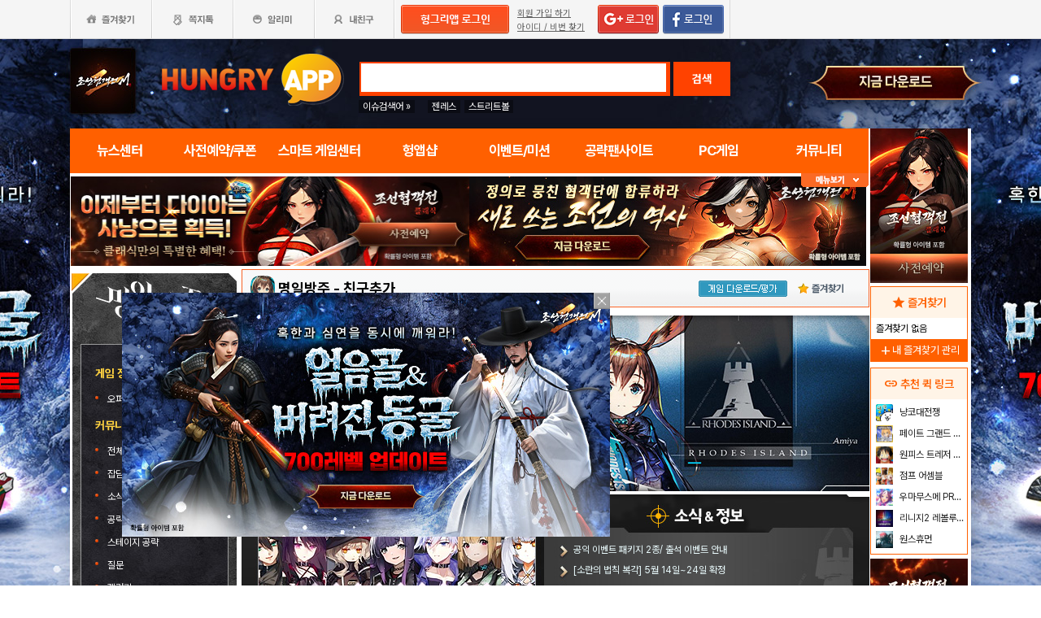

--- FILE ---
content_type: text/html; charset=utf-8
request_url: http://www.hungryapp.co.kr/banner/banner_6.php?cfg_no=29
body_size: 1717
content:

<!DOCTYPE html>
<html lang="ko">
<head>

    <style>
        * {
            padding: 0px 0px;
            margin: 0px 0px;
        }

        li {
            float: left;
            margin-right: 12px;
        }

        .end {
            float: right;
            margin-right: 0px
        }

        a img {
            border: none;
        }
    </style>
</head>
<body>

          <div class="quickbanner bt_submn04" style="margin-top:1px; background-color:white;">
              <a href="javascript:void(0)"
                 onClick="banner_open('https://chosunc.co.kr','B','18285');"
                 onFocus="this.blur()" class="bt_submn04"><img
                          src="//appdata.hungryapp.co.kr/banner/202512/1766469450.jpg"
                          alt="(자사) 조선협객전 클래식_사전예약(12/23)" class="banner_6_1"
                          style="width:px; height:px;" loading="lazy" /></a>
          </div>
      
    <script>
        function loadXMLDoc(pid) {

            var xmlhttp;
            var data1 = "";
            var params = "pid=" + pid;
            if (window.XMLHttpRequest) {// code for IE7+, Firefox, Chrome, Opera, Safari
                xmlhttp = new XMLHttpRequest();
            } else {// code for IE6, IE5
                xmlhttp = new ActiveXObject("Microsoft.XMLHTTP");
            }

            xmlhttp.open("POST", "/banner/banner_cnt.php", true);
            xmlhttp.setRequestHeader('Content-Type', 'application/x-www-form-urlencoded');
            xmlhttp.onreadystatechange = function () {
                if (xmlhttp.readyState == 4 && xmlhttp.status == 200) {
                    // alert(xmlhttp.responseText);
                    //data1=alert(xmlhttp.responseText);
                }
            }
            xmlhttp.send(params);
        }

        function banner_open(url_link, btarget, pid) {
            loadXMLDoc(pid);
            if (btarget == "B") {
                window.open(url_link, 'banner', '');
            } else {
                parent.location.href = url_link;
            }
        }//end func


        /* 온로드후 실행 함수 자주쓰기에 구분을 주기 위해 이벤트 함수를 똑 같이 하나 더 만듬*/
        function onLoad_Event(fucName) {
            if (parent.window.addEventListener) { // firefox
                parent.window.addEventListener("load", fucName, false);
            }  //end firefox
            else { // IE
                parent.window.attachEvent("onload", fucName);
            }  //end IE
        }

        function bannersINPUT() {
                        var newitem = "";
            var newitem = parent.document.createElement("input");
            newitem.type = "hidden";
            newitem.name = "uid[]";
            newitem.value = "18285";
            newitem.setAttribute("bannerID", "18285");
            newitem.setAttribute("ban", "ifm6");
            var list = parent.document.getElementById("bannerFrm");

            list.appendChild(newitem);
                    }

        onLoad_Event(bannersINPUT);
    </script>
    <script defer src="https://static.cloudflareinsights.com/beacon.min.js/vcd15cbe7772f49c399c6a5babf22c1241717689176015" integrity="sha512-ZpsOmlRQV6y907TI0dKBHq9Md29nnaEIPlkf84rnaERnq6zvWvPUqr2ft8M1aS28oN72PdrCzSjY4U6VaAw1EQ==" data-cf-beacon='{"version":"2024.11.0","token":"e86f9600dccb4c19b1895ee58e6d031d","r":1,"server_timing":{"name":{"cfCacheStatus":true,"cfEdge":true,"cfExtPri":true,"cfL4":true,"cfOrigin":true,"cfSpeedBrain":true},"location_startswith":null}}' crossorigin="anonymous"></script>
</body>
</html>

--- FILE ---
content_type: text/html; charset=utf-8
request_url: https://www.google.com/recaptcha/api2/aframe
body_size: 268
content:
<!DOCTYPE HTML><html><head><meta http-equiv="content-type" content="text/html; charset=UTF-8"></head><body><script nonce="rRNLOTN3enG54cL_sGnXkA">/** Anti-fraud and anti-abuse applications only. See google.com/recaptcha */ try{var clients={'sodar':'https://pagead2.googlesyndication.com/pagead/sodar?'};window.addEventListener("message",function(a){try{if(a.source===window.parent){var b=JSON.parse(a.data);var c=clients[b['id']];if(c){var d=document.createElement('img');d.src=c+b['params']+'&rc='+(localStorage.getItem("rc::a")?sessionStorage.getItem("rc::b"):"");window.document.body.appendChild(d);sessionStorage.setItem("rc::e",parseInt(sessionStorage.getItem("rc::e")||0)+1);localStorage.setItem("rc::h",'1768859251687');}}}catch(b){}});window.parent.postMessage("_grecaptcha_ready", "*");}catch(b){}</script></body></html>

--- FILE ---
content_type: text/html; charset=utf-8
request_url: https://www.google.com/recaptcha/api2/aframe
body_size: -270
content:
<!DOCTYPE HTML><html><head><meta http-equiv="content-type" content="text/html; charset=UTF-8"></head><body><script nonce="iEIXDXTAUYeV0iBIg4wQww">/** Anti-fraud and anti-abuse applications only. See google.com/recaptcha */ try{var clients={'sodar':'https://pagead2.googlesyndication.com/pagead/sodar?'};window.addEventListener("message",function(a){try{if(a.source===window.parent){var b=JSON.parse(a.data);var c=clients[b['id']];if(c){var d=document.createElement('img');d.src=c+b['params']+'&rc='+(localStorage.getItem("rc::a")?sessionStorage.getItem("rc::b"):"");window.document.body.appendChild(d);sessionStorage.setItem("rc::e",parseInt(sessionStorage.getItem("rc::e")||0)+1);localStorage.setItem("rc::h",'1768859251687');}}}catch(b){}});window.parent.postMessage("_grecaptcha_ready", "*");}catch(b){}</script></body></html>

--- FILE ---
content_type: application/javascript; charset=utf-8
request_url: https://fundingchoicesmessages.google.com/f/AGSKWxVzAWGGvKYaYt_YjpNQI-jqyvIc19280CxsJvJFeY0TOnhw-xXJhfBTei6txJGNqi16ettxcweSHyYGXvVC5wBTk0FmZZVEATfO0v3BOU38qquwA7zx7ZrkNmFtRxT7zw90OyULn-FragI9nzNGLof21N7K4XZCqkWm2FT9grwO2ZTO0V5OOYCqD_Hf/_/alternet.ad?_ad_banner./doubleclickcontainer./ad/reklamy.-ad-sidebar-
body_size: -1290
content:
window['5e3b4a23-f6f8-40f8-b9d1-90b8745e9621'] = true;